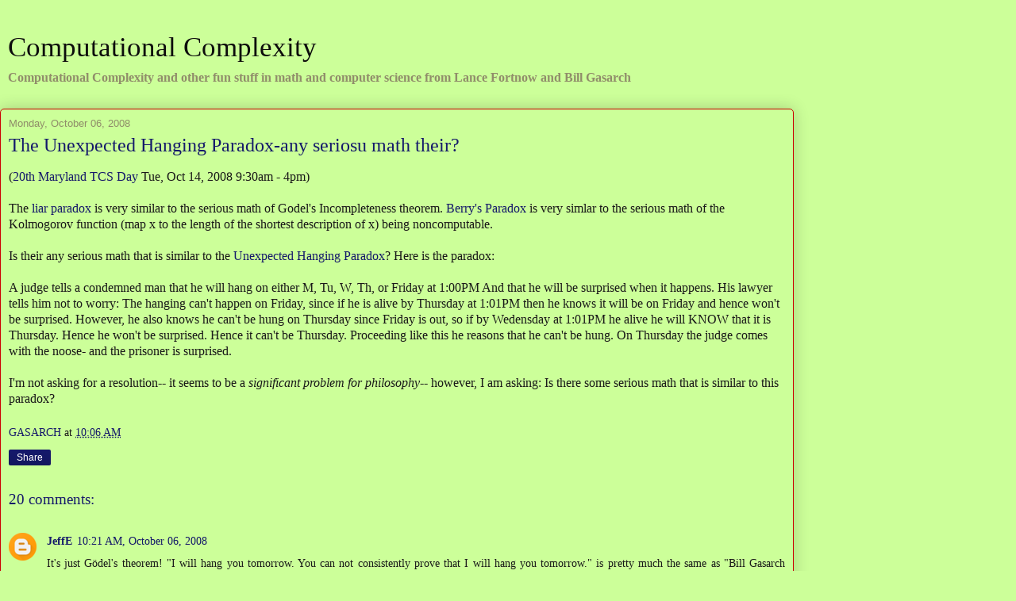

--- FILE ---
content_type: text/html; charset=UTF-8
request_url: https://blog.computationalcomplexity.org/2008/10/unexpected-hanging-paradox-any-seriosu.html?m=1
body_size: 19986
content:
<!DOCTYPE html>
<html class='v2' dir='ltr' lang='en' xmlns='http://www.w3.org/1999/xhtml' xmlns:b='http://www.google.com/2005/gml/b' xmlns:data='http://www.google.com/2005/gml/data' xmlns:expr='http://www.google.com/2005/gml/expr'>
<head>
<link href='https://www.blogger.com/static/v1/widgets/3772415480-widget_css_mobile_2_bundle.css' rel='stylesheet' type='text/css'/>
<meta content='width=device-width,initial-scale=1.0,minimum-scale=1.0,maximum-scale=1.0' name='viewport'/>
<meta content='text/html; charset=UTF-8' http-equiv='Content-Type'/>
<meta content='blogger' name='generator'/>
<link href='https://blog.computationalcomplexity.org/favicon.ico' rel='icon' type='image/x-icon'/>
<link href='https://blog.computationalcomplexity.org/2008/10/unexpected-hanging-paradox-any-seriosu.html' rel='canonical'/>
<link rel="alternate" type="application/atom+xml" title="Computational Complexity - Atom" href="https://blog.computationalcomplexity.org/feeds/posts/default" />
<link rel="alternate" type="application/rss+xml" title="Computational Complexity - RSS" href="https://blog.computationalcomplexity.org/feeds/posts/default?alt=rss" />
<link rel="service.post" type="application/atom+xml" title="Computational Complexity - Atom" href="https://www.blogger.com/feeds/3722233/posts/default" />

<link rel="alternate" type="application/atom+xml" title="Computational Complexity - Atom" href="https://blog.computationalcomplexity.org/feeds/46406362859076525/comments/default" />
<!--Can't find substitution for tag [blog.ieCssRetrofitLinks]-->
<meta content='https://blog.computationalcomplexity.org/2008/10/unexpected-hanging-paradox-any-seriosu.html' property='og:url'/>
<meta content='The Unexpected Hanging Paradox-any seriosu math their?' property='og:title'/>
<meta content='( 20th Maryland TCS Day  Tue, Oct 14, 2008 9:30am - 4pm)     The liar paradox  is very similar to the serious math of Godel&#39;s Incompleteness...' property='og:description'/>
<title>Computational Complexity: The Unexpected Hanging Paradox-any seriosu math their?</title>
<style id='page-skin-1' type='text/css'><!--
/*
-----------------------------------------------
Blogger Template Style
Name:     Awesome Inc.
Designer: Tina Chen
URL:      tinachen.org
----------------------------------------------- */
/* Variable definitions
====================
<Variable name="keycolor" description="Main Color" type="color" default="#ffffff"/>
<Group description="Page" selector="body">
<Variable name="body.font" description="Font" type="font"
default="normal normal 13px Arial, Tahoma, Helvetica, FreeSans, sans-serif"/>
<Variable name="body.background.color" description="Background Color" type="color" default="#000000"/>
<Variable name="body.text.color" description="Text Color" type="color" default="#ffffff"/>
</Group>
<Group description="Links" selector=".main-inner">
<Variable name="link.color" description="Link Color" type="color" default="#888888"/>
<Variable name="link.visited.color" description="Visited Color" type="color" default="#444444"/>
<Variable name="link.hover.color" description="Hover Color" type="color" default="#cccccc"/>
</Group>
<Group description="Blog Title" selector=".header h1">
<Variable name="header.font" description="Title Font" type="font"
default="normal bold 40px Arial, Tahoma, Helvetica, FreeSans, sans-serif"/>
<Variable name="header.text.color" description="Title Color" type="color" default="#191919" />
<Variable name="header.background.color" description="Header Background" type="color" default="transparent" />
</Group>
<Group description="Blog Description" selector=".header .description">
<Variable name="description.font" description="Font" type="font"
default="normal normal 14px Arial, Tahoma, Helvetica, FreeSans, sans-serif"/>
<Variable name="description.text.color" description="Text Color" type="color"
default="#191919" />
</Group>
<Group description="Tabs Text" selector=".tabs-inner .widget li a">
<Variable name="tabs.font" description="Font" type="font"
default="normal bold 14px Arial, Tahoma, Helvetica, FreeSans, sans-serif"/>
<Variable name="tabs.text.color" description="Text Color" type="color" default="#191919"/>
<Variable name="tabs.selected.text.color" description="Selected Color" type="color" default="#333333"/>
</Group>
<Group description="Tabs Background" selector=".tabs-outer .PageList">
<Variable name="tabs.background.color" description="Background Color" type="color" default="#141414"/>
<Variable name="tabs.selected.background.color" description="Selected Color" type="color" default="#444444"/>
<Variable name="tabs.border.color" description="Border Color" type="color" default="#ff0000"/>
</Group>
<Group description="Date Header" selector=".main-inner .widget h2.date-header, .main-inner .widget h2.date-header span">
<Variable name="date.font" description="Font" type="font"
default="normal normal 14px Arial, Tahoma, Helvetica, FreeSans, sans-serif"/>
<Variable name="date.text.color" description="Text Color" type="color" default="#666666"/>
<Variable name="date.border.color" description="Border Color" type="color" default="#ff0000"/>
</Group>
<Group description="Post Title" selector="h3.post-title, h4, h3.post-title a">
<Variable name="post.title.font" description="Font" type="font"
default="normal bold 22px Arial, Tahoma, Helvetica, FreeSans, sans-serif"/>
<Variable name="post.title.text.color" description="Text Color" type="color" default="#191919"/>
</Group>
<Group description="Post Background" selector=".post">
<Variable name="post.background.color" description="Background Color" type="color" default="#ccff99" />
<Variable name="post.border.color" description="Border Color" type="color" default="#ff0000" />
<Variable name="post.border.bevel.color" description="Bevel Color" type="color" default="#ff0000"/>
</Group>
<Group description="Gadget Title" selector="h2">
<Variable name="widget.title.font" description="Font" type="font"
default="normal bold 14px Arial, Tahoma, Helvetica, FreeSans, sans-serif"/>
<Variable name="widget.title.text.color" description="Text Color" type="color" default="#191919"/>
</Group>
<Group description="Gadget Text" selector=".sidebar .widget">
<Variable name="widget.font" description="Font" type="font"
default="normal normal 14px Arial, Tahoma, Helvetica, FreeSans, sans-serif"/>
<Variable name="widget.text.color" description="Text Color" type="color" default="#191919"/>
<Variable name="widget.alternate.text.color" description="Alternate Color" type="color" default="#666666"/>
</Group>
<Group description="Gadget Links" selector=".sidebar .widget">
<Variable name="widget.link.color" description="Link Color" type="color" default="#14196a"/>
<Variable name="widget.link.visited.color" description="Visited Color" type="color" default="#1d259f"/>
<Variable name="widget.link.hover.color" description="Hover Color" type="color" default="#9e88ca"/>
</Group>
<Group description="Gadget Background" selector=".sidebar .widget">
<Variable name="widget.background.color" description="Background Color" type="color" default="#141414"/>
<Variable name="widget.border.color" description="Border Color" type="color" default="#222222"/>
<Variable name="widget.border.bevel.color" description="Bevel Color" type="color" default="#000000"/>
</Group>
<Group description="Sidebar Background" selector=".column-left-inner .column-right-inner">
<Variable name="widget.outer.background.color" description="Background Color" type="color" default="transparent" />
</Group>
<Group description="Images" selector=".main-inner">
<Variable name="image.background.color" description="Background Color" type="color" default="transparent"/>
<Variable name="image.border.color" description="Border Color" type="color" default="transparent"/>
</Group>
<Group description="Feed" selector=".blog-feeds">
<Variable name="feed.text.color" description="Text Color" type="color" default="#191919"/>
</Group>
<Group description="Feed Links" selector=".blog-feeds">
<Variable name="feed.link.color" description="Link Color" type="color" default="#14196a"/>
<Variable name="feed.link.visited.color" description="Visited Color" type="color" default="#1d259f"/>
<Variable name="feed.link.hover.color" description="Hover Color" type="color" default="#9e88ca"/>
</Group>
<Group description="Pager" selector=".blog-pager">
<Variable name="pager.background.color" description="Background Color" type="color" default="#ccff99" />
</Group>
<Group description="Footer" selector=".footer-outer">
<Variable name="footer.background.color" description="Background Color" type="color" default="#ccff99" />
<Variable name="footer.text.color" description="Text Color" type="color" default="#191919" />
</Group>
<Variable name="title.shadow.spread" description="Title Shadow" type="length" default="-1px" min="-1px" max="100px"/>
<Variable name="body.background" description="Body Background" type="background"
color="#ccff99"
default="$(color) none repeat scroll top left"/>
<Variable name="body.background.gradient.cap" description="Body Gradient Cap" type="url"
default="none"/>
<Variable name="body.background.size" description="Body Background Size" type="string" default="auto"/>
<Variable name="tabs.background.gradient" description="Tabs Background Gradient" type="url"
default="none"/>
<Variable name="header.background.gradient" description="Header Background Gradient" type="url" default="none" />
<Variable name="header.padding.top" description="Header Top Padding" type="length" default="22px" min="0" max="100px"/>
<Variable name="header.margin.top" description="Header Top Margin" type="length" default="0" min="0" max="100px"/>
<Variable name="header.margin.bottom" description="Header Bottom Margin" type="length" default="0" min="0" max="100px"/>
<Variable name="widget.padding.top" description="Widget Padding Top" type="length" default="8px" min="0" max="20px"/>
<Variable name="widget.padding.side" description="Widget Padding Side" type="length" default="15px" min="0" max="100px"/>
<Variable name="widget.outer.margin.top" description="Widget Top Margin" type="length" default="0" min="0" max="100px"/>
<Variable name="widget.outer.background.gradient" description="Gradient" type="url" default="none" />
<Variable name="widget.border.radius" description="Gadget Border Radius" type="length" default="0" min="0" max="100px"/>
<Variable name="outer.shadow.spread" description="Outer Shadow Size" type="length" default="0" min="0" max="100px"/>
<Variable name="date.header.border.radius.top" description="Date Header Border Radius Top" type="length" default="0" min="0" max="100px"/>
<Variable name="date.header.position" description="Date Header Position" type="length" default="15px" min="0" max="100px"/>
<Variable name="date.space" description="Date Space" type="length" default="30px" min="0" max="100px"/>
<Variable name="date.position" description="Date Float" type="string" default="static" />
<Variable name="date.padding.bottom" description="Date Padding Bottom" type="length" default="0" min="0" max="100px"/>
<Variable name="date.border.size" description="Date Border Size" type="length" default="0" min="0" max="10px"/>
<Variable name="date.background" description="Date Background" type="background" color="transparent"
default="$(color) none no-repeat scroll top left" />
<Variable name="date.first.border.radius.top" description="Date First top radius" type="length" default="5px" min="0" max="100px"/>
<Variable name="date.last.space.bottom" description="Date Last Space Bottom" type="length"
default="20px" min="0" max="100px"/>
<Variable name="date.last.border.radius.bottom" description="Date Last bottom radius" type="length" default="5px" min="0" max="100px"/>
<Variable name="post.first.padding.top" description="First Post Padding Top" type="length" default="0" min="0" max="100px"/>
<Variable name="image.shadow.spread" description="Image Shadow Size" type="length" default="0" min="0" max="100px"/>
<Variable name="image.border.radius" description="Image Border Radius" type="length" default="0" min="0" max="100px"/>
<Variable name="separator.outdent" description="Separator Outdent" type="length" default="15px" min="0" max="100px"/>
<Variable name="title.separator.border.size" description="Widget Title Border Size" type="length" default="1px" min="0" max="10px"/>
<Variable name="list.separator.border.size" description="List Separator Border Size" type="length" default="1px" min="0" max="10px"/>
<Variable name="shadow.spread" description="Shadow Size" type="length" default="0" min="0" max="100px"/>
<Variable name="startSide" description="Side where text starts in blog language" type="automatic" default="left"/>
<Variable name="endSide" description="Side where text ends in blog language" type="automatic" default="right"/>
<Variable name="date.side" description="Side where date header is placed" type="string" default="right"/>
<Variable name="pager.border.radius.top" description="Pager Border Top Radius" type="length" default="5px" min="0" max="100px"/>
<Variable name="pager.space.top" description="Pager Top Space" type="length" default="1em" min="0" max="20em"/>
<Variable name="footer.background.gradient" description="Background Gradient" type="url" default="none" />
<Variable name="mobile.background.size" description="Mobile Background Size" type="string"
default="auto"/>
<Variable name="mobile.background.overlay" description="Mobile Background Overlay" type="string"
default="transparent none repeat scroll top left"/>
<Variable name="mobile.button.color" description="Mobile Button Color" type="color" default="#ffffff" />
*/
/* Content
----------------------------------------------- */
body {
font: normal normal 16px Georgia, Utopia, 'Palatino Linotype', Palatino, serif;
color: #191919;
background: #ccff99 none repeat scroll top left;
}
html body .content-outer {
min-width: 0;
max-width: 100%;
width: 100%;
}
a:link {
text-decoration: none;
color: #14196a;
}
a:visited {
text-decoration: none;
color: #1d259f;
}
a:hover {
text-decoration: underline;
color: #9e88ca;
}
.body-fauxcolumn-outer .cap-top {
position: absolute;
z-index: 1;
height: 276px;
width: 100%;
background: transparent none repeat-x scroll top left;
_background-image: none;
}
/* Columns
----------------------------------------------- */
.content-inner {
padding: 0;
}
.header-inner .section {
margin: 0 16px;
}
.tabs-inner .section {
margin: 0 16px;
}
.main-inner {
padding-top: 30px;
}
.main-inner .column-center-inner,
.main-inner .column-left-inner,
.main-inner .column-right-inner {
padding: 0 5px;
}
*+html body .main-inner .column-center-inner {
margin-top: -30px;
}
#layout .main-inner .column-center-inner {
margin-top: 0;
}
/* Header
----------------------------------------------- */
.header-outer {
margin: 0 0 0 0;
background: transparent none repeat scroll 0 0;
}
.Header h1 {
font: normal normal 48px Georgia, Utopia, 'Palatino Linotype', Palatino, serif;
color: #0c0c0c;
text-shadow: 0 0 -1px #000000;
}
.Header h1 a {
color: #0c0c0c;
}
.Header .description {
font: normal bold 20px Georgia, Utopia, 'Palatino Linotype', Palatino, serif;
color: #908d6a;
}
.header-inner .Header .titlewrapper,
.header-inner .Header .descriptionwrapper {
padding-left: 0;
padding-right: 0;
margin-bottom: 0;
}
.header-inner .Header .titlewrapper {
padding-top: 22px;
}
/* Tabs
----------------------------------------------- */
.tabs-outer {
overflow: hidden;
position: relative;
background: #ccff99 url(//www.blogblog.com/1kt/awesomeinc/tabs_gradient_light.png) repeat scroll 0 0;
}
#layout .tabs-outer {
overflow: visible;
}
.tabs-cap-top, .tabs-cap-bottom {
position: absolute;
width: 100%;
border-top: 1px solid #908d6a;
}
.tabs-cap-bottom {
bottom: 0;
}
.tabs-inner .widget li a {
display: inline-block;
margin: 0;
padding: .6em 1.5em;
font: normal normal 13px Arial, Tahoma, Helvetica, FreeSans, sans-serif;
color: #333333;
border-top: 1px solid #908d6a;
border-bottom: 1px solid #908d6a;
border-left: 1px solid #908d6a;
height: 16px;
line-height: 16px;
}
.tabs-inner .widget li:last-child a {
border-right: 1px solid #908d6a;
}
.tabs-inner .widget li.selected a, .tabs-inner .widget li a:hover {
background: #63704b url(//www.blogblog.com/1kt/awesomeinc/tabs_gradient_light.png) repeat-x scroll 0 -100px;
color: #ffffff;
}
/* Headings
----------------------------------------------- */
h2 {
font: normal bold 14px Georgia, Utopia, 'Palatino Linotype', Palatino, serif;
color: #191919;
}
/* Widgets
----------------------------------------------- */
.main-inner .section {
margin: 0 27px;
padding: 0;
}
.main-inner .column-left-outer,
.main-inner .column-right-outer {
margin-top: 0;
}
#layout .main-inner .column-left-outer,
#layout .main-inner .column-right-outer {
margin-top: 0;
}
.main-inner .column-left-inner,
.main-inner .column-right-inner {
background: transparent none repeat 0 0;
-moz-box-shadow: 0 0 0 rgba(0, 0, 0, .2);
-webkit-box-shadow: 0 0 0 rgba(0, 0, 0, .2);
-goog-ms-box-shadow: 0 0 0 rgba(0, 0, 0, .2);
box-shadow: 0 0 0 rgba(0, 0, 0, .2);
-moz-border-radius: 5px;
-webkit-border-radius: 5px;
-goog-ms-border-radius: 5px;
border-radius: 5px;
}
#layout .main-inner .column-left-inner,
#layout .main-inner .column-right-inner {
margin-top: 0;
}
.sidebar .widget {
font: normal normal 14px Georgia, Utopia, 'Palatino Linotype', Palatino, serif;
color: #191919;
}
.sidebar .widget a:link {
color: #14196a;
}
.sidebar .widget a:visited {
color: #1d259f;
}
.sidebar .widget a:hover {
color: #9e88ca;
}
.sidebar .widget h2 {
text-shadow: 0 0 -1px #000000;
}
.main-inner .widget {
background-color: #ccff99;
border: 1px solid #ff0000;
padding: 0 15px 15px;
margin: 20px -16px;
-moz-box-shadow: 0 0 20px rgba(0, 0, 0, .2);
-webkit-box-shadow: 0 0 20px rgba(0, 0, 0, .2);
-goog-ms-box-shadow: 0 0 20px rgba(0, 0, 0, .2);
box-shadow: 0 0 20px rgba(0, 0, 0, .2);
-moz-border-radius: 5px;
-webkit-border-radius: 5px;
-goog-ms-border-radius: 5px;
border-radius: 5px;
}
.main-inner .widget h2 {
margin: 0 -0;
padding: .6em 0 .5em;
border-bottom: 1px solid transparent;
}
.footer-inner .widget h2 {
padding: 0 0 .4em;
border-bottom: 1px solid transparent;
}
.main-inner .widget h2 + div, .footer-inner .widget h2 + div {
border-top: 1px solid #ff0000;
padding-top: 8px;
}
.main-inner .widget .widget-content {
margin: 0 -0;
padding: 7px 0 0;
}
.main-inner .widget ul, .main-inner .widget #ArchiveList ul.flat {
margin: -8px -15px 0;
padding: 0;
list-style: none;
}
.main-inner .widget #ArchiveList {
margin: -8px 0 0;
}
.main-inner .widget ul li, .main-inner .widget #ArchiveList ul.flat li {
padding: .5em 15px;
text-indent: 0;
color: #666666;
border-top: 0 solid #ff0000;
border-bottom: 1px solid transparent;
}
.main-inner .widget #ArchiveList ul li {
padding-top: .25em;
padding-bottom: .25em;
}
.main-inner .widget ul li:first-child, .main-inner .widget #ArchiveList ul.flat li:first-child {
border-top: none;
}
.main-inner .widget ul li:last-child, .main-inner .widget #ArchiveList ul.flat li:last-child {
border-bottom: none;
}
.post-body {
position: relative;
}
.main-inner .widget .post-body ul {
padding: 0 2.5em;
margin: .5em 0;
list-style: disc;
}
.main-inner .widget .post-body ul li {
padding: 0.25em 0;
margin-bottom: .25em;
color: #191919;
border: none;
}
.footer-inner .widget ul {
padding: 0;
list-style: none;
}
.widget .zippy {
color: #666666;
}
/* Posts
----------------------------------------------- */
body .main-inner .Blog {
padding: 0;
margin-bottom: 1em;
background-color: transparent;
border: none;
-moz-box-shadow: 0 0 0 rgba(0, 0, 0, 0);
-webkit-box-shadow: 0 0 0 rgba(0, 0, 0, 0);
-goog-ms-box-shadow: 0 0 0 rgba(0, 0, 0, 0);
box-shadow: 0 0 0 rgba(0, 0, 0, 0);
}
.main-inner .section:last-child .Blog:last-child {
padding: 0;
margin-bottom: 1em;
}
.main-inner .widget h2.date-header {
margin: 0 -15px 1px;
padding: 0 0 0 0;
font: normal normal 13px Arial, Tahoma, Helvetica, FreeSans, sans-serif;
color: #908d6a;
background: transparent none no-repeat scroll top left;
border-top: 0 solid #ff0000;
border-bottom: 1px solid transparent;
-moz-border-radius-topleft: 0;
-moz-border-radius-topright: 0;
-webkit-border-top-left-radius: 0;
-webkit-border-top-right-radius: 0;
border-top-left-radius: 0;
border-top-right-radius: 0;
position: static;
bottom: 100%;
right: 15px;
text-shadow: 0 0 -1px #000000;
}
.main-inner .widget h2.date-header span {
font: normal normal 13px Arial, Tahoma, Helvetica, FreeSans, sans-serif;
display: block;
padding: .5em 15px;
border-left: 0 solid #ff0000;
border-right: 0 solid #ff0000;
}
.date-outer {
position: relative;
margin: 30px 0 20px;
padding: 0 15px;
background-color: #ccff99;
border: 1px solid #cc0000;
-moz-box-shadow: 0 0 20px rgba(0, 0, 0, .2);
-webkit-box-shadow: 0 0 20px rgba(0, 0, 0, .2);
-goog-ms-box-shadow: 0 0 20px rgba(0, 0, 0, .2);
box-shadow: 0 0 20px rgba(0, 0, 0, .2);
-moz-border-radius: 5px;
-webkit-border-radius: 5px;
-goog-ms-border-radius: 5px;
border-radius: 5px;
}
.date-outer:first-child {
margin-top: 0;
}
.date-outer:last-child {
margin-bottom: 20px;
-moz-border-radius-bottomleft: 5px;
-moz-border-radius-bottomright: 5px;
-webkit-border-bottom-left-radius: 5px;
-webkit-border-bottom-right-radius: 5px;
-goog-ms-border-bottom-left-radius: 5px;
-goog-ms-border-bottom-right-radius: 5px;
border-bottom-left-radius: 5px;
border-bottom-right-radius: 5px;
}
.date-posts {
margin: 0 -0;
padding: 0 0;
clear: both;
}
.post-outer, .inline-ad {
border-top: 1px solid #ff0000;
margin: 0 -0;
padding: 15px 0;
}
.post-outer {
padding-bottom: 10px;
}
.post-outer:first-child {
padding-top: 0;
border-top: none;
}
.post-outer:last-child, .inline-ad:last-child {
border-bottom: none;
}
.post-body {
position: relative;
}
.post-body img {
padding: 8px;
background: #ffffff;
border: 1px solid #cccccc;
-moz-box-shadow: 0 0 20px rgba(0, 0, 0, .2);
-webkit-box-shadow: 0 0 20px rgba(0, 0, 0, .2);
box-shadow: 0 0 20px rgba(0, 0, 0, .2);
-moz-border-radius: 5px;
-webkit-border-radius: 5px;
border-radius: 5px;
}
h3.post-title, h4 {
font: normal normal 22px Georgia, Utopia, 'Palatino Linotype', Palatino, serif;
color: #14196a;
}
h3.post-title a {
font: normal normal 22px Georgia, Utopia, 'Palatino Linotype', Palatino, serif;
color: #14196a;
}
h3.post-title a:hover {
color: #9e88ca;
text-decoration: underline;
}
.post-header {
margin: 0 0 1em;
}
.post-body {
line-height: 1.4;
}
.post-outer h2 {
color: #191919;
}
.post-footer {
margin: 1.5em 0 0;
}
#blog-pager {
padding: 15px;
font-size: 120%;
background-color: #ccff99;
border: 1px solid #ff0000;
-moz-box-shadow: 0 0 20px rgba(0, 0, 0, .2);
-webkit-box-shadow: 0 0 20px rgba(0, 0, 0, .2);
-goog-ms-box-shadow: 0 0 20px rgba(0, 0, 0, .2);
box-shadow: 0 0 20px rgba(0, 0, 0, .2);
-moz-border-radius: 5px;
-webkit-border-radius: 5px;
-goog-ms-border-radius: 5px;
border-radius: 5px;
-moz-border-radius-topleft: 5px;
-moz-border-radius-topright: 5px;
-webkit-border-top-left-radius: 5px;
-webkit-border-top-right-radius: 5px;
-goog-ms-border-top-left-radius: 5px;
-goog-ms-border-top-right-radius: 5px;
border-top-left-radius: 5px;
border-top-right-radius-topright: 5px;
margin-top: 1em;
}
.blog-feeds, .post-feeds {
margin: 1em 0;
text-align: center;
color: #191919;
}
.blog-feeds a, .post-feeds a {
color: #14196a;
}
.blog-feeds a:visited, .post-feeds a:visited {
color: #1d259f;
}
.blog-feeds a:hover, .post-feeds a:hover {
color: #9e88ca;
}
.post-outer .comments {
margin-top: 2em;
}
/* Comments
----------------------------------------------- */
.comments .comments-content .icon.blog-author {
background-repeat: no-repeat;
background-image: url([data-uri]);
}
.comments .comments-content .loadmore a {
border-top: 1px solid #908d6a;
border-bottom: 1px solid #908d6a;
}
.comments .continue {
border-top: 2px solid #908d6a;
}
/* Footer
----------------------------------------------- */
.footer-outer {
margin: -20px 0 -1px;
padding: 20px 0 0;
color: #191919;
overflow: hidden;
}
.footer-fauxborder-left {
border-top: 1px solid #ff0000;
background: #ccff99 none repeat scroll 0 0;
-moz-box-shadow: 0 0 20px rgba(0, 0, 0, .2);
-webkit-box-shadow: 0 0 20px rgba(0, 0, 0, .2);
-goog-ms-box-shadow: 0 0 20px rgba(0, 0, 0, .2);
box-shadow: 0 0 20px rgba(0, 0, 0, .2);
margin: 0 -20px;
}
/* Mobile
----------------------------------------------- */
body.mobile {
background-size: auto;
}
.mobile .body-fauxcolumn-outer {
background: transparent none repeat scroll top left;
}
*+html body.mobile .main-inner .column-center-inner {
margin-top: 0;
}
.mobile .main-inner .widget {
padding: 0 0 15px;
}
.mobile .main-inner .widget h2 + div,
.mobile .footer-inner .widget h2 + div {
border-top: none;
padding-top: 0;
}
.mobile .footer-inner .widget h2 {
padding: 0.5em 0;
border-bottom: none;
}
.mobile .main-inner .widget .widget-content {
margin: 0;
padding: 7px 0 0;
}
.mobile .main-inner .widget ul,
.mobile .main-inner .widget #ArchiveList ul.flat {
margin: 0 -15px 0;
}
.mobile .main-inner .widget h2.date-header {
right: 0;
}
.mobile .date-header span {
padding: 0.4em 0;
}
.mobile .date-outer:first-child {
margin-bottom: 0;
border: 1px solid #cc0000;
-moz-border-radius-topleft: 5px;
-moz-border-radius-topright: 5px;
-webkit-border-top-left-radius: 5px;
-webkit-border-top-right-radius: 5px;
-goog-ms-border-top-left-radius: 5px;
-goog-ms-border-top-right-radius: 5px;
border-top-left-radius: 5px;
border-top-right-radius: 5px;
}
.mobile .date-outer {
border-color: #cc0000;
border-width: 0 1px 1px;
}
.mobile .date-outer:last-child {
margin-bottom: 0;
}
.mobile .main-inner {
padding: 0;
}
.mobile .header-inner .section {
margin: 0;
}
.mobile .post-outer, .mobile .inline-ad {
padding: 5px 0;
}
.mobile .tabs-inner .section {
margin: 0 10px;
}
.mobile .main-inner .widget h2 {
margin: 0;
padding: 0;
}
.mobile .main-inner .widget h2.date-header span {
padding: 0;
}
.mobile .main-inner .widget .widget-content {
margin: 0;
padding: 7px 0 0;
}
.mobile #blog-pager {
border: 1px solid transparent;
background: #ccff99 none repeat scroll 0 0;
}
.mobile .main-inner .column-left-inner,
.mobile .main-inner .column-right-inner {
background: transparent none repeat 0 0;
-moz-box-shadow: none;
-webkit-box-shadow: none;
-goog-ms-box-shadow: none;
box-shadow: none;
}
.mobile .date-posts {
margin: 0;
padding: 0;
}
.mobile .footer-fauxborder-left {
margin: 0;
border-top: inherit;
}
.mobile .main-inner .section:last-child .Blog:last-child {
margin-bottom: 0;
}
.mobile-index-contents {
color: #191919;
}
.mobile .mobile-link-button {
background: #14196a url(//www.blogblog.com/1kt/awesomeinc/tabs_gradient_light.png) repeat scroll 0 0;
}
.mobile-link-button a:link, .mobile-link-button a:visited {
color: #ffffff;
}
.mobile .tabs-inner .PageList .widget-content {
background: transparent;
border-top: 1px solid;
border-color: #908d6a;
color: #333333;
}
.mobile .tabs-inner .PageList .widget-content .pagelist-arrow {
border-left: 1px solid #908d6a;
}

--></style>
<style id='template-skin-1' type='text/css'><!--
body {
min-width: 1000px;
}
.content-outer, .content-fauxcolumn-outer, .region-inner {
min-width: 1000px;
max-width: 1000px;
_width: 1000px;
}
.main-inner .columns {
padding-left: 0;
padding-right: 0;
}
.main-inner .fauxcolumn-center-outer {
left: 0;
right: 0;
/* IE6 does not respect left and right together */
_width: expression(this.parentNode.offsetWidth -
parseInt("0") -
parseInt("0") + 'px');
}
.main-inner .fauxcolumn-left-outer {
width: 0;
}
.main-inner .fauxcolumn-right-outer {
width: 0;
}
.main-inner .column-left-outer {
width: 0;
right: 100%;
margin-left: -0;
}
.main-inner .column-right-outer {
width: 0;
margin-right: -0;
}
#layout {
min-width: 0;
}
#layout .content-outer {
min-width: 0;
width: 800px;
}
#layout .region-inner {
min-width: 0;
width: auto;
}
body#layout div.add_widget {
padding: 8px;
}
body#layout div.add_widget a {
margin-left: 32px;
}
--></style>
<!-- Google tag (gtag.js) -->
<script async='async' src='https://www.googletagmanager.com/gtag/js?id=G-Q0NN7YQPBY'></script>
<script>
  window.dataLayer = window.dataLayer || [];
  function gtag(){dataLayer.push(arguments);}
  gtag('js', new Date());

  gtag('config', 'G-Q0NN7YQPBY');
</script>
<script>
MathJax = {
    tex: {
      inlineMath: ['\\(', '\\)']],
      displayMath: [['$$', '$$'], ['\\[', '\\]']],
      processEscapes: true,
      processEnvironments: true
    },
    options: {
      ignoreHtmlClass: 'tex2jax_ignore',
      processHtmlClass: 'tex2jax_process'
    },
    startup: {
      pageReady: () => {
        return MathJax.startup.defaultPageReady().then(() => {
          const {document} = MathJax.startup;
          document.querySelectorAll('noscript').forEach((node) => {
            node.outerHTML = node.innerHTML;
          });
        });
      }
    }
  };
</script>
<script async='async' id='MathJax-script' src='https://cdn.jsdelivr.net/npm/mathjax@3/es5/tex-mml-chtml.js'></script>
<link href='https://www.blogger.com/dyn-css/authorization.css?targetBlogID=3722233&amp;zx=7835ebfe-5918-4a0b-a667-15cedaf97e26' media='none' onload='if(media!=&#39;all&#39;)media=&#39;all&#39;' rel='stylesheet'/><noscript><link href='https://www.blogger.com/dyn-css/authorization.css?targetBlogID=3722233&amp;zx=7835ebfe-5918-4a0b-a667-15cedaf97e26' rel='stylesheet'/></noscript>
<meta name='google-adsense-platform-account' content='ca-host-pub-1556223355139109'/>
<meta name='google-adsense-platform-domain' content='blogspot.com'/>

<link rel="stylesheet" href="https://fonts.googleapis.com/css2?display=swap&family=Cedarville+Cursive"></head>
<body class='loading mobile'>
<div class='navbar section' id='navbar' name='Navbar'><div class='widget Navbar' data-version='1' id='Navbar1'><script type="text/javascript">
    function setAttributeOnload(object, attribute, val) {
      if(window.addEventListener) {
        window.addEventListener('load',
          function(){ object[attribute] = val; }, false);
      } else {
        window.attachEvent('onload', function(){ object[attribute] = val; });
      }
    }
  </script>
<script type="text/javascript">
(function() {
var script = document.createElement('script');
script.type = 'text/javascript';
script.src = '//pagead2.googlesyndication.com/pagead/js/google_top_exp.js';
var head = document.getElementsByTagName('head')[0];
if (head) {
head.appendChild(script);
}})();
</script>
</div></div>
<div class='body-fauxcolumns'>
<div class='fauxcolumn-outer body-fauxcolumn-outer'>
<div class='cap-top'>
<div class='cap-left'></div>
<div class='cap-right'></div>
</div>
<div class='fauxborder-left'>
<div class='fauxborder-right'></div>
<div class='fauxcolumn-inner'>
</div>
</div>
<div class='cap-bottom'>
<div class='cap-left'></div>
<div class='cap-right'></div>
</div>
</div>
</div>
<div class='content'>
<div class='content-fauxcolumns'>
<div class='fauxcolumn-outer content-fauxcolumn-outer'>
<div class='cap-top'>
<div class='cap-left'></div>
<div class='cap-right'></div>
</div>
<div class='fauxborder-left'>
<div class='fauxborder-right'></div>
<div class='fauxcolumn-inner'>
</div>
</div>
<div class='cap-bottom'>
<div class='cap-left'></div>
<div class='cap-right'></div>
</div>
</div>
</div>
<div class='content-outer'>
<div class='content-cap-top cap-top'>
<div class='cap-left'></div>
<div class='cap-right'></div>
</div>
<div class='fauxborder-left content-fauxborder-left'>
<div class='fauxborder-right content-fauxborder-right'></div>
<div class='content-inner'>
<header>
<div class='header-outer'>
<div class='header-cap-top cap-top'>
<div class='cap-left'></div>
<div class='cap-right'></div>
</div>
<div class='fauxborder-left header-fauxborder-left'>
<div class='fauxborder-right header-fauxborder-right'></div>
<div class='region-inner header-inner'>
<div class='header section' id='header' name='Header'><div class='widget Header' data-version='1' id='Header1'>
<div id='header-inner'>
<div class='titlewrapper'>
<h1 class='title'>
<a href='https://blog.computationalcomplexity.org/?m=1'>
Computational Complexity
</a>
</h1>
</div>
<div class='descriptionwrapper'>
<p class='description'><span>Computational Complexity and other fun stuff in math and computer science from Lance Fortnow and Bill Gasarch</span></p>
</div>
</div>
</div></div>
</div>
</div>
<div class='header-cap-bottom cap-bottom'>
<div class='cap-left'></div>
<div class='cap-right'></div>
</div>
</div>
</header>
<div class='tabs-outer'>
<div class='tabs-cap-top cap-top'>
<div class='cap-left'></div>
<div class='cap-right'></div>
</div>
<div class='fauxborder-left tabs-fauxborder-left'>
<div class='fauxborder-right tabs-fauxborder-right'></div>
<div class='region-inner tabs-inner'>
<div class='tabs no-items section' id='crosscol' name='Cross-Column'></div>
<div class='tabs no-items section' id='crosscol-overflow' name='Cross-Column 2'></div>
</div>
</div>
<div class='tabs-cap-bottom cap-bottom'>
<div class='cap-left'></div>
<div class='cap-right'></div>
</div>
</div>
<div class='main-outer'>
<div class='main-cap-top cap-top'>
<div class='cap-left'></div>
<div class='cap-right'></div>
</div>
<div class='fauxborder-left main-fauxborder-left'>
<div class='fauxborder-right main-fauxborder-right'></div>
<div class='region-inner main-inner'>
<div class='columns fauxcolumns'>
<div class='fauxcolumn-outer fauxcolumn-center-outer'>
<div class='cap-top'>
<div class='cap-left'></div>
<div class='cap-right'></div>
</div>
<div class='fauxborder-left'>
<div class='fauxborder-right'></div>
<div class='fauxcolumn-inner'>
</div>
</div>
<div class='cap-bottom'>
<div class='cap-left'></div>
<div class='cap-right'></div>
</div>
</div>
<div class='fauxcolumn-outer fauxcolumn-left-outer'>
<div class='cap-top'>
<div class='cap-left'></div>
<div class='cap-right'></div>
</div>
<div class='fauxborder-left'>
<div class='fauxborder-right'></div>
<div class='fauxcolumn-inner'>
</div>
</div>
<div class='cap-bottom'>
<div class='cap-left'></div>
<div class='cap-right'></div>
</div>
</div>
<div class='fauxcolumn-outer fauxcolumn-right-outer'>
<div class='cap-top'>
<div class='cap-left'></div>
<div class='cap-right'></div>
</div>
<div class='fauxborder-left'>
<div class='fauxborder-right'></div>
<div class='fauxcolumn-inner'>
</div>
</div>
<div class='cap-bottom'>
<div class='cap-left'></div>
<div class='cap-right'></div>
</div>
</div>
<!-- corrects IE6 width calculation -->
<div class='columns-inner'>
<div class='column-center-outer'>
<div class='column-center-inner'>
<div class='main section' id='main' name='Main'><div class='widget Blog' data-version='1' id='Blog1'>
<div class='blog-posts hfeed'>
<div class='date-outer'>
<h2 class='date-header'><span>Monday, October 06, 2008</span></h2>
<div class='date-posts'>
<div class='post-outer'>
<div class='post hentry uncustomized-post-template' itemscope='itemscope' itemtype='http://schema.org/BlogPosting'>
<meta content='3722233' itemprop='blogId'/>
<meta content='46406362859076525' itemprop='postId'/>
<a name='46406362859076525'></a>
<h3 class='post-title entry-title' itemprop='name'>
The Unexpected Hanging Paradox-any seriosu math their?
</h3>
<div class='post-header'>
<div class='post-header-line-1'></div>
</div>
<div class='post-body entry-content' id='post-body-46406362859076525' itemprop='articleBody'>
(<a href="http://www.cs.umd.edu/~samir/thday08.html">20th Maryland TCS Day</a>
Tue, Oct 14, 2008 9:30am - 4pm)

<br>
<br>

The
<a href="http://en.wikipedia.org/wiki/Liar_paradox">liar paradox</a>
is very
similar to the serious math of Godel's Incompleteness theorem.
<a href="http://en.wikipedia.org/wiki/Berry%27s_paradox">Berry's Paradox</a>
is very simlar to the serious math of the Kolmogorov function
(map x to the length of the shortest description of x)
being noncomputable.

<br>
<br>

Is their any serious math that is similar to the
<a href="http://en.wikipedia.org/wiki/Unexpected_hanging_paradox">
Unexpected Hanging Paradox</a>?
Here is the paradox:

<br>
<br>

<blockquotes>
A judge tells a condemned man that he will hang on
either M, Tu, W, Th, or Friday at 1:00PM
And that he will be surprised when it happens.
His lawyer tells him not to worry: The hanging can't happen
on Friday, since if he is alive by Thursday at 1:01PM
then he knows it will be on Friday and hence won't be surprised.
However, he also knows he can't be hung on Thursday since
Friday is out, so if by Wedensday at 1:01PM he alive he will KNOW that
it is Thursday. Hence he won't be surprised. Hence it can't be Thursday.
Proceeding like this he reasons that he can't be hung.
On Thursday the judge comes with the noose- and the prisoner is
surprised.
</blockquotes>

<br>
<br>

I'm not asking for a resolution-- it seems to be a
<i>significant problem for philosophy</i>--
however, I am asking: Is there some serious math that is similar
to this paradox?
<div style='clear: both;'></div>
</div>
<div class='post-footer'>
<div class='post-footer-line post-footer-line-1'>
<span class='post-author vcard'>
<span class='fn' itemprop='author' itemscope='itemscope' itemtype='http://schema.org/Person'>
<meta content='https://www.blogger.com/profile/06134382469361359081' itemprop='url'/>
<a href='https://www.blogger.com/profile/06134382469361359081' rel='author' title='author profile'>
<span itemprop='name'>GASARCH</span>
</a>
</span>
</span>
<span class='post-timestamp'>
at
<meta content='https://blog.computationalcomplexity.org/2008/10/unexpected-hanging-paradox-any-seriosu.html' itemprop='url'/>
<a class='timestamp-link' href='https://blog.computationalcomplexity.org/2008/10/unexpected-hanging-paradox-any-seriosu.html?m=1' rel='bookmark' title='permanent link'><abbr class='published' itemprop='datePublished' title='2008-10-06T10:06:00-05:00'>10:06 AM</abbr></a>
</span>
<span class='post-comment-link'>
</span>
</div>
<div class='post-footer-line post-footer-line-2'>
<div class='mobile-link-button goog-inline-block' id='mobile-share-button'>
<a href='javascript:void(0);'>Share</a>
</div>
</div>
</div>
</div>
<div class='comments' id='comments'>
<a name='comments'></a>
<h4>20 comments:</h4>
<div class='comments-content'>
<script async='async' src='' type='text/javascript'></script>
<script type='text/javascript'>
    (function() {
      var items = null;
      var msgs = null;
      var config = {};

// <![CDATA[
      var cursor = null;
      if (items && items.length > 0) {
        cursor = parseInt(items[items.length - 1].timestamp) + 1;
      }

      var bodyFromEntry = function(entry) {
        var text = (entry &&
                    ((entry.content && entry.content.$t) ||
                     (entry.summary && entry.summary.$t))) ||
            '';
        if (entry && entry.gd$extendedProperty) {
          for (var k in entry.gd$extendedProperty) {
            if (entry.gd$extendedProperty[k].name == 'blogger.contentRemoved') {
              return '<span class="deleted-comment">' + text + '</span>';
            }
          }
        }
        return text;
      }

      var parse = function(data) {
        cursor = null;
        var comments = [];
        if (data && data.feed && data.feed.entry) {
          for (var i = 0, entry; entry = data.feed.entry[i]; i++) {
            var comment = {};
            // comment ID, parsed out of the original id format
            var id = /blog-(\d+).post-(\d+)/.exec(entry.id.$t);
            comment.id = id ? id[2] : null;
            comment.body = bodyFromEntry(entry);
            comment.timestamp = Date.parse(entry.published.$t) + '';
            if (entry.author && entry.author.constructor === Array) {
              var auth = entry.author[0];
              if (auth) {
                comment.author = {
                  name: (auth.name ? auth.name.$t : undefined),
                  profileUrl: (auth.uri ? auth.uri.$t : undefined),
                  avatarUrl: (auth.gd$image ? auth.gd$image.src : undefined)
                };
              }
            }
            if (entry.link) {
              if (entry.link[2]) {
                comment.link = comment.permalink = entry.link[2].href;
              }
              if (entry.link[3]) {
                var pid = /.*comments\/default\/(\d+)\?.*/.exec(entry.link[3].href);
                if (pid && pid[1]) {
                  comment.parentId = pid[1];
                }
              }
            }
            comment.deleteclass = 'item-control blog-admin';
            if (entry.gd$extendedProperty) {
              for (var k in entry.gd$extendedProperty) {
                if (entry.gd$extendedProperty[k].name == 'blogger.itemClass') {
                  comment.deleteclass += ' ' + entry.gd$extendedProperty[k].value;
                } else if (entry.gd$extendedProperty[k].name == 'blogger.displayTime') {
                  comment.displayTime = entry.gd$extendedProperty[k].value;
                }
              }
            }
            comments.push(comment);
          }
        }
        return comments;
      };

      var paginator = function(callback) {
        if (hasMore()) {
          var url = config.feed + '?alt=json&v=2&orderby=published&reverse=false&max-results=50';
          if (cursor) {
            url += '&published-min=' + new Date(cursor).toISOString();
          }
          window.bloggercomments = function(data) {
            var parsed = parse(data);
            cursor = parsed.length < 50 ? null
                : parseInt(parsed[parsed.length - 1].timestamp) + 1
            callback(parsed);
            window.bloggercomments = null;
          }
          url += '&callback=bloggercomments';
          var script = document.createElement('script');
          script.type = 'text/javascript';
          script.src = url;
          document.getElementsByTagName('head')[0].appendChild(script);
        }
      };
      var hasMore = function() {
        return !!cursor;
      };
      var getMeta = function(key, comment) {
        if ('iswriter' == key) {
          var matches = !!comment.author
              && comment.author.name == config.authorName
              && comment.author.profileUrl == config.authorUrl;
          return matches ? 'true' : '';
        } else if ('deletelink' == key) {
          return config.baseUri + '/comment/delete/'
               + config.blogId + '/' + comment.id;
        } else if ('deleteclass' == key) {
          return comment.deleteclass;
        }
        return '';
      };

      var replybox = null;
      var replyUrlParts = null;
      var replyParent = undefined;

      var onReply = function(commentId, domId) {
        if (replybox == null) {
          // lazily cache replybox, and adjust to suit this style:
          replybox = document.getElementById('comment-editor');
          if (replybox != null) {
            replybox.height = '250px';
            replybox.style.display = 'block';
            replyUrlParts = replybox.src.split('#');
          }
        }
        if (replybox && (commentId !== replyParent)) {
          replybox.src = '';
          document.getElementById(domId).insertBefore(replybox, null);
          replybox.src = replyUrlParts[0]
              + (commentId ? '&parentID=' + commentId : '')
              + '#' + replyUrlParts[1];
          replyParent = commentId;
        }
      };

      var hash = (window.location.hash || '#').substring(1);
      var startThread, targetComment;
      if (/^comment-form_/.test(hash)) {
        startThread = hash.substring('comment-form_'.length);
      } else if (/^c[0-9]+$/.test(hash)) {
        targetComment = hash.substring(1);
      }

      // Configure commenting API:
      var configJso = {
        'maxDepth': config.maxThreadDepth
      };
      var provider = {
        'id': config.postId,
        'data': items,
        'loadNext': paginator,
        'hasMore': hasMore,
        'getMeta': getMeta,
        'onReply': onReply,
        'rendered': true,
        'initComment': targetComment,
        'initReplyThread': startThread,
        'config': configJso,
        'messages': msgs
      };

      var render = function() {
        if (window.goog && window.goog.comments) {
          var holder = document.getElementById('comment-holder');
          window.goog.comments.render(holder, provider);
        }
      };

      // render now, or queue to render when library loads:
      if (window.goog && window.goog.comments) {
        render();
      } else {
        window.goog = window.goog || {};
        window.goog.comments = window.goog.comments || {};
        window.goog.comments.loadQueue = window.goog.comments.loadQueue || [];
        window.goog.comments.loadQueue.push(render);
      }
    })();
// ]]>
  </script>
<div id='comment-holder'>
<div class="comment-thread toplevel-thread"><ol id="top-ra"><li class="comment" id="c5741200679863903379"><div class="avatar-image-container"><img src="//www.blogger.com/img/blogger_logo_round_35.png" alt=""/></div><div class="comment-block"><div class="comment-header"><cite class="user"><a href="https://www.blogger.com/profile/17633745186684887140" rel="nofollow">JeffE</a></cite><span class="icon user "></span><span class="datetime secondary-text"><a rel="nofollow" href="https://blog.computationalcomplexity.org/2008/10/unexpected-hanging-paradox-any-seriosu.html?showComment=1223306460000&amp;m=1#c5741200679863903379">10:21 AM, October 06, 2008</a></span></div><p class="comment-content">It's just Gödel's theorem!  "I will hang you tomorrow.  You can not consistently prove that I will hang you tomorrow." is pretty much the same as "Bill Gasarch cannot prove that this sentence is true." or "This sentence has no proof in ZFC."</p><span class="comment-actions secondary-text"><a class="comment-reply" target="_self" data-comment-id="5741200679863903379">Reply</a><span class="item-control blog-admin blog-admin pid-1467882534"><a target="_self" href="https://www.blogger.com/comment/delete/3722233/5741200679863903379">Delete</a></span></span></div><div class="comment-replies"><div id="c5741200679863903379-rt" class="comment-thread inline-thread hidden"><span class="thread-toggle thread-expanded"><span class="thread-arrow"></span><span class="thread-count"><a target="_self">Replies</a></span></span><ol id="c5741200679863903379-ra" class="thread-chrome thread-expanded"><div></div><div id="c5741200679863903379-continue" class="continue"><a class="comment-reply" target="_self" data-comment-id="5741200679863903379">Reply</a></div></ol></div></div><div class="comment-replybox-single" id="c5741200679863903379-ce"></div></li><li class="comment" id="c4367184784411612809"><div class="avatar-image-container"><img src="//resources.blogblog.com/img/blank.gif" alt=""/></div><div class="comment-block"><div class="comment-header"><cite class="user">Anonymous</cite><span class="icon user "></span><span class="datetime secondary-text"><a rel="nofollow" href="https://blog.computationalcomplexity.org/2008/10/unexpected-hanging-paradox-any-seriosu.html?showComment=1223308140000&amp;m=1#c4367184784411612809">10:49 AM, October 06, 2008</a></span></div><p class="comment-content">The unexpected hanging paradox wikipedia page links to <a href="http://en.wikipedia.org/wiki/Centipede_game" rel="nofollow">Centipede game</a>, which does seem to qualify as serious math. A's optimal strategy can't pass in the last round, so B's optimal strategy can't pass in the 2nd-to-last round, and so on.</p><span class="comment-actions secondary-text"><a class="comment-reply" target="_self" data-comment-id="4367184784411612809">Reply</a><span class="item-control blog-admin blog-admin pid-1170839417"><a target="_self" href="https://www.blogger.com/comment/delete/3722233/4367184784411612809">Delete</a></span></span></div><div class="comment-replies"><div id="c4367184784411612809-rt" class="comment-thread inline-thread hidden"><span class="thread-toggle thread-expanded"><span class="thread-arrow"></span><span class="thread-count"><a target="_self">Replies</a></span></span><ol id="c4367184784411612809-ra" class="thread-chrome thread-expanded"><div></div><div id="c4367184784411612809-continue" class="continue"><a class="comment-reply" target="_self" data-comment-id="4367184784411612809">Reply</a></div></ol></div></div><div class="comment-replybox-single" id="c4367184784411612809-ce"></div></li><li class="comment" id="c5915161468807949841"><div class="avatar-image-container"><img src="//resources.blogblog.com/img/blank.gif" alt=""/></div><div class="comment-block"><div class="comment-header"><cite class="user">Anonymous</cite><span class="icon user "></span><span class="datetime secondary-text"><a rel="nofollow" href="https://blog.computationalcomplexity.org/2008/10/unexpected-hanging-paradox-any-seriosu.html?showComment=1223314140000&amp;m=1#c5915161468807949841">12:29 PM, October 06, 2008</a></span></div><p class="comment-content">I'd be curious to hear people's resolution of the paradox.<br><br>For me, I think it boils down to the fact that "surprise" is ill-defined, and any attempts to formally define it either make the initial statement obviously false or obviously true.</p><span class="comment-actions secondary-text"><a class="comment-reply" target="_self" data-comment-id="5915161468807949841">Reply</a><span class="item-control blog-admin blog-admin pid-1170839417"><a target="_self" href="https://www.blogger.com/comment/delete/3722233/5915161468807949841">Delete</a></span></span></div><div class="comment-replies"><div id="c5915161468807949841-rt" class="comment-thread inline-thread hidden"><span class="thread-toggle thread-expanded"><span class="thread-arrow"></span><span class="thread-count"><a target="_self">Replies</a></span></span><ol id="c5915161468807949841-ra" class="thread-chrome thread-expanded"><div></div><div id="c5915161468807949841-continue" class="continue"><a class="comment-reply" target="_self" data-comment-id="5915161468807949841">Reply</a></div></ol></div></div><div class="comment-replybox-single" id="c5915161468807949841-ce"></div></li><li class="comment" id="c2026507728116515297"><div class="avatar-image-container"><img src="//blogger.googleusercontent.com/img/b/R29vZ2xl/AVvXsEiEIuN6pp7ij_aly2XVp0FwB-irxDABh-YvSc4uGlxjm69XeJ55Lr8kmZupW9dMhBKjBNUdBlUD2n7m4vejV9mwUIR3JTyECgvY0TZsw5AVXEFIZ0TKr5nOU8IS1DClmC0/s45-c/fortnow.jpg" alt=""/></div><div class="comment-block"><div class="comment-header"><cite class="user"><a href="https://www.blogger.com/profile/06752030912874378610" rel="nofollow">Lance Fortnow</a></cite><span class="icon user "></span><span class="datetime secondary-text"><a rel="nofollow" href="https://blog.computationalcomplexity.org/2008/10/unexpected-hanging-paradox-any-seriosu.html?showComment=1223323440000&amp;m=1#c2026507728116515297">3:04 PM, October 06, 2008</a></span></div><p class="comment-content">My take: You have to take into account the possibility that the judge lies and the prisoner is not hung. In fact this is the conclusion of the lawyer.<br><br>Now the lawyer's logic can't be applied since not being hung on Friday simply means the judge lied. And everything the judge said was true: The prisoner was hung and surprised when it happened.</p><span class="comment-actions secondary-text"><a class="comment-reply" target="_self" data-comment-id="2026507728116515297">Reply</a><span class="item-control blog-admin blog-admin pid-689463259"><a target="_self" href="https://www.blogger.com/comment/delete/3722233/2026507728116515297">Delete</a></span></span></div><div class="comment-replies"><div id="c2026507728116515297-rt" class="comment-thread inline-thread hidden"><span class="thread-toggle thread-expanded"><span class="thread-arrow"></span><span class="thread-count"><a target="_self">Replies</a></span></span><ol id="c2026507728116515297-ra" class="thread-chrome thread-expanded"><div></div><div id="c2026507728116515297-continue" class="continue"><a class="comment-reply" target="_self" data-comment-id="2026507728116515297">Reply</a></div></ol></div></div><div class="comment-replybox-single" id="c2026507728116515297-ce"></div></li><li class="comment" id="c3593697255331473860"><div class="avatar-image-container"><img src="//resources.blogblog.com/img/blank.gif" alt=""/></div><div class="comment-block"><div class="comment-header"><cite class="user">Anonymous</cite><span class="icon user "></span><span class="datetime secondary-text"><a rel="nofollow" href="https://blog.computationalcomplexity.org/2008/10/unexpected-hanging-paradox-any-seriosu.html?showComment=1223324100000&amp;m=1#c3593697255331473860">3:15 PM, October 06, 2008</a></span></div><p class="comment-content">Isn't it clear? Having made such a claim, the judge is obviously irrational and thus cannot be involved in iterated reasoning about knowledge.</p><span class="comment-actions secondary-text"><a class="comment-reply" target="_self" data-comment-id="3593697255331473860">Reply</a><span class="item-control blog-admin blog-admin pid-1170839417"><a target="_self" href="https://www.blogger.com/comment/delete/3722233/3593697255331473860">Delete</a></span></span></div><div class="comment-replies"><div id="c3593697255331473860-rt" class="comment-thread inline-thread hidden"><span class="thread-toggle thread-expanded"><span class="thread-arrow"></span><span class="thread-count"><a target="_self">Replies</a></span></span><ol id="c3593697255331473860-ra" class="thread-chrome thread-expanded"><div></div><div id="c3593697255331473860-continue" class="continue"><a class="comment-reply" target="_self" data-comment-id="3593697255331473860">Reply</a></div></ol></div></div><div class="comment-replybox-single" id="c3593697255331473860-ce"></div></li><li class="comment" id="c6407386380633986207"><div class="avatar-image-container"><img src="//resources.blogblog.com/img/blank.gif" alt=""/></div><div class="comment-block"><div class="comment-header"><cite class="user">Anonymous</cite><span class="icon user "></span><span class="datetime secondary-text"><a rel="nofollow" href="https://blog.computationalcomplexity.org/2008/10/unexpected-hanging-paradox-any-seriosu.html?showComment=1223334240000&amp;m=1#c6407386380633986207">6:04 PM, October 06, 2008</a></span></div><p class="comment-content">I think an essential difference of this question with the other two you mentioned is its use of subjective knowledge, not language. Therefore, I think the curious math problem will probably come from game theory, AI, ... or something like that.<br><br>For the paradox, it is completely obvious that the prisoner reasoning is not correct. The first step in the argument is problematic, because he assumes that he will be killed tomorrow, and then argues that he will know that (which is not true), so he will not be killed tomorrow.</p><span class="comment-actions secondary-text"><a class="comment-reply" target="_self" data-comment-id="6407386380633986207">Reply</a><span class="item-control blog-admin blog-admin pid-1170839417"><a target="_self" href="https://www.blogger.com/comment/delete/3722233/6407386380633986207">Delete</a></span></span></div><div class="comment-replies"><div id="c6407386380633986207-rt" class="comment-thread inline-thread hidden"><span class="thread-toggle thread-expanded"><span class="thread-arrow"></span><span class="thread-count"><a target="_self">Replies</a></span></span><ol id="c6407386380633986207-ra" class="thread-chrome thread-expanded"><div></div><div id="c6407386380633986207-continue" class="continue"><a class="comment-reply" target="_self" data-comment-id="6407386380633986207">Reply</a></div></ol></div></div><div class="comment-replybox-single" id="c6407386380633986207-ce"></div></li><li class="comment" id="c6107869193397169231"><div class="avatar-image-container"><img src="//resources.blogblog.com/img/blank.gif" alt=""/></div><div class="comment-block"><div class="comment-header"><cite class="user">Anonymous</cite><span class="icon user "></span><span class="datetime secondary-text"><a rel="nofollow" href="https://blog.computationalcomplexity.org/2008/10/unexpected-hanging-paradox-any-seriosu.html?showComment=1223334360000&amp;m=1#c6107869193397169231">6:06 PM, October 06, 2008</a></span></div><p class="comment-content">Isn't the induction just a distraction? You don't need it. The judge tells you you'll be killed this week, and it will be a surprise. You deduce it can't be on Friday. The judge has you killed on friday, and its a surprise.</p><span class="comment-actions secondary-text"><a class="comment-reply" target="_self" data-comment-id="6107869193397169231">Reply</a><span class="item-control blog-admin blog-admin pid-1170839417"><a target="_self" href="https://www.blogger.com/comment/delete/3722233/6107869193397169231">Delete</a></span></span></div><div class="comment-replies"><div id="c6107869193397169231-rt" class="comment-thread inline-thread hidden"><span class="thread-toggle thread-expanded"><span class="thread-arrow"></span><span class="thread-count"><a target="_self">Replies</a></span></span><ol id="c6107869193397169231-ra" class="thread-chrome thread-expanded"><div></div><div id="c6107869193397169231-continue" class="continue"><a class="comment-reply" target="_self" data-comment-id="6107869193397169231">Reply</a></div></ol></div></div><div class="comment-replybox-single" id="c6107869193397169231-ce"></div></li><li class="comment" id="c7868357403133472984"><div class="avatar-image-container"><img src="//resources.blogblog.com/img/blank.gif" alt=""/></div><div class="comment-block"><div class="comment-header"><cite class="user">Anonymous</cite><span class="icon user "></span><span class="datetime secondary-text"><a rel="nofollow" href="https://blog.computationalcomplexity.org/2008/10/unexpected-hanging-paradox-any-seriosu.html?showComment=1223336700000&amp;m=1#c7868357403133472984">6:45 PM, October 06, 2008</a></span></div><p class="comment-content">Its a paradox because "surprise" is not defined.  If the judge tells you you'll be killed in one of 5 days, then how can you be surprised when its anyone of them?<br><br>Do you mean surprised relative to the choice of days?  Even that's not well defined: you can have a 20% expectation of getting killed on the first day.  If it doesn't happen, then you can have a 25% expectation on the second day etc.  What is the threshold for surprise?</p><span class="comment-actions secondary-text"><a class="comment-reply" target="_self" data-comment-id="7868357403133472984">Reply</a><span class="item-control blog-admin blog-admin pid-1170839417"><a target="_self" href="https://www.blogger.com/comment/delete/3722233/7868357403133472984">Delete</a></span></span></div><div class="comment-replies"><div id="c7868357403133472984-rt" class="comment-thread inline-thread hidden"><span class="thread-toggle thread-expanded"><span class="thread-arrow"></span><span class="thread-count"><a target="_self">Replies</a></span></span><ol id="c7868357403133472984-ra" class="thread-chrome thread-expanded"><div></div><div id="c7868357403133472984-continue" class="continue"><a class="comment-reply" target="_self" data-comment-id="7868357403133472984">Reply</a></div></ol></div></div><div class="comment-replybox-single" id="c7868357403133472984-ce"></div></li><li class="comment" id="c3660613500399690011"><div class="avatar-image-container"><img src="//resources.blogblog.com/img/blank.gif" alt=""/></div><div class="comment-block"><div class="comment-header"><cite class="user">Anonymous</cite><span class="icon user "></span><span class="datetime secondary-text"><a rel="nofollow" href="https://blog.computationalcomplexity.org/2008/10/unexpected-hanging-paradox-any-seriosu.html?showComment=1223338380000&amp;m=1#c3660613500399690011">7:13 PM, October 06, 2008</a></span></div><p class="comment-content">as someone else mentioned, the literature on repeated games uses this line of reasoning quite often.  a canonical example is repeated prisoner's dilemma.</p><span class="comment-actions secondary-text"><a class="comment-reply" target="_self" data-comment-id="3660613500399690011">Reply</a><span class="item-control blog-admin blog-admin pid-1170839417"><a target="_self" href="https://www.blogger.com/comment/delete/3722233/3660613500399690011">Delete</a></span></span></div><div class="comment-replies"><div id="c3660613500399690011-rt" class="comment-thread inline-thread hidden"><span class="thread-toggle thread-expanded"><span class="thread-arrow"></span><span class="thread-count"><a target="_self">Replies</a></span></span><ol id="c3660613500399690011-ra" class="thread-chrome thread-expanded"><div></div><div id="c3660613500399690011-continue" class="continue"><a class="comment-reply" target="_self" data-comment-id="3660613500399690011">Reply</a></div></ol></div></div><div class="comment-replybox-single" id="c3660613500399690011-ce"></div></li><li class="comment" id="c1235400754710832207"><div class="avatar-image-container"><img src="//resources.blogblog.com/img/blank.gif" alt=""/></div><div class="comment-block"><div class="comment-header"><cite class="user">Anonymous</cite><span class="icon user "></span><span class="datetime secondary-text"><a rel="nofollow" href="https://blog.computationalcomplexity.org/2008/10/unexpected-hanging-paradox-any-seriosu.html?showComment=1223380080000&amp;m=1#c1235400754710832207">6:48 AM, October 07, 2008</a></span></div><p class="comment-content">Usually in mathematics we are surprised and gratified when unexpected mathematical structure is unveiled.  <br><br>But sometimes this expectation is frustrated, and this frustration can be viewed as the common element in the liar paradox, the Berry paradox, and the hanging paradox, in the sense that these paradoxes point to the (unexpected) <i>absence</i> of (computable) structure.<br><br>So another way to phrase this question is, what are some examples of mathematical proofs that seem counter-intuitive because they demonstrate that an expected mathematical structure is in fact nonexistent and/or noncomputable?<br><br>At mathematically simple level, one familiar example is the paradox of the gambler's ruin: we expect to be able to exploit "runs of luck" at the roulette table, but in fact no such strategy exists.<br><br>These issues arise frequently in simulation theory, which (broadly conceived) includes attempts to predict the behavior of "the hanging judge."</p><span class="comment-actions secondary-text"><a class="comment-reply" target="_self" data-comment-id="1235400754710832207">Reply</a><span class="item-control blog-admin blog-admin pid-1170839417"><a target="_self" href="https://www.blogger.com/comment/delete/3722233/1235400754710832207">Delete</a></span></span></div><div class="comment-replies"><div id="c1235400754710832207-rt" class="comment-thread inline-thread hidden"><span class="thread-toggle thread-expanded"><span class="thread-arrow"></span><span class="thread-count"><a target="_self">Replies</a></span></span><ol id="c1235400754710832207-ra" class="thread-chrome thread-expanded"><div></div><div id="c1235400754710832207-continue" class="continue"><a class="comment-reply" target="_self" data-comment-id="1235400754710832207">Reply</a></div></ol></div></div><div class="comment-replybox-single" id="c1235400754710832207-ce"></div></li><li class="comment" id="c845111671730781247"><div class="avatar-image-container"><img src="//resources.blogblog.com/img/blank.gif" alt=""/></div><div class="comment-block"><div class="comment-header"><cite class="user">Anonymous</cite><span class="icon user "></span><span class="datetime secondary-text"><a rel="nofollow" href="https://blog.computationalcomplexity.org/2008/10/unexpected-hanging-paradox-any-seriosu.html?showComment=1223462640000&amp;m=1#c845111671730781247">5:44 AM, October 08, 2008</a></span></div><p class="comment-content">It's kind of a quiet thread ... so I'll suggest an ancient mathematical paradox that (arguably) parallels the Unexpected Hanging, namely, Zeno's Paradox.  <br><br>The parallel with the Unexpected Hanging Paradox is simply this: in Zeno's Paradox, the tortoise was surprised when Achilles passed him.<br><br>Are there any similar surprises in modern-day mathematics?  Surely.  One surprise that broadly impacts us engineers is the surprising amenability of many large-scale systems (both classical and quantum) to efficient simulation.  <br><br>For example, our present mathematical understanding of  density functional theory (DFT) is roughly on a par with Zeno's understanding of limits and continua.  We know that DFT works well, but we don't understand why in any satisfyingly fundamental way.<br><br>From this point of view, paradoxical surprises sometimes indicate that the starting postulates of a mathematical discipline need to be clarified and deepened.</p><span class="comment-actions secondary-text"><a class="comment-reply" target="_self" data-comment-id="845111671730781247">Reply</a><span class="item-control blog-admin blog-admin pid-1170839417"><a target="_self" href="https://www.blogger.com/comment/delete/3722233/845111671730781247">Delete</a></span></span></div><div class="comment-replies"><div id="c845111671730781247-rt" class="comment-thread inline-thread hidden"><span class="thread-toggle thread-expanded"><span class="thread-arrow"></span><span class="thread-count"><a target="_self">Replies</a></span></span><ol id="c845111671730781247-ra" class="thread-chrome thread-expanded"><div></div><div id="c845111671730781247-continue" class="continue"><a class="comment-reply" target="_self" data-comment-id="845111671730781247">Reply</a></div></ol></div></div><div class="comment-replybox-single" id="c845111671730781247-ce"></div></li><li class="comment" id="c6908785388519723533"><div class="avatar-image-container"><img src="//resources.blogblog.com/img/blank.gif" alt=""/></div><div class="comment-block"><div class="comment-header"><cite class="user">Anonymous</cite><span class="icon user "></span><span class="datetime secondary-text"><a rel="nofollow" href="https://blog.computationalcomplexity.org/2008/10/unexpected-hanging-paradox-any-seriosu.html?showComment=1223621760000&amp;m=1#c6908785388519723533">1:56 AM, October 10, 2008</a></span></div><p class="comment-content">Let me point out that Timothy Chow (recent inventor of almost-natural proofs) wrote a <a href="http://www-math.mit.edu/~tchow/unexpected.pdf" rel="nofollow"> survey paper</a> on the paradox that was published in Amer. Math. Monthly. So arguably, the paradox itself qualifies as serious math.</p><span class="comment-actions secondary-text"><a class="comment-reply" target="_self" data-comment-id="6908785388519723533">Reply</a><span class="item-control blog-admin blog-admin pid-1170839417"><a target="_self" href="https://www.blogger.com/comment/delete/3722233/6908785388519723533">Delete</a></span></span></div><div class="comment-replies"><div id="c6908785388519723533-rt" class="comment-thread inline-thread hidden"><span class="thread-toggle thread-expanded"><span class="thread-arrow"></span><span class="thread-count"><a target="_self">Replies</a></span></span><ol id="c6908785388519723533-ra" class="thread-chrome thread-expanded"><div></div><div id="c6908785388519723533-continue" class="continue"><a class="comment-reply" target="_self" data-comment-id="6908785388519723533">Reply</a></div></ol></div></div><div class="comment-replybox-single" id="c6908785388519723533-ce"></div></li><li class="comment" id="c2467684626248983492"><div class="avatar-image-container"><img src="//resources.blogblog.com/img/blank.gif" alt=""/></div><div class="comment-block"><div class="comment-header"><cite class="user">Anonymous</cite><span class="icon user "></span><span class="datetime secondary-text"><a rel="nofollow" href="https://blog.computationalcomplexity.org/2008/10/unexpected-hanging-paradox-any-seriosu.html?showComment=1223744220000&amp;m=1#c2467684626248983492">11:57 AM, October 11, 2008</a></span></div><p class="comment-content">Peter, thank you for that fine link to Timothy Y. Chow's outstanding article.</p><span class="comment-actions secondary-text"><a class="comment-reply" target="_self" data-comment-id="2467684626248983492">Reply</a><span class="item-control blog-admin blog-admin pid-1170839417"><a target="_self" href="https://www.blogger.com/comment/delete/3722233/2467684626248983492">Delete</a></span></span></div><div class="comment-replies"><div id="c2467684626248983492-rt" class="comment-thread inline-thread hidden"><span class="thread-toggle thread-expanded"><span class="thread-arrow"></span><span class="thread-count"><a target="_self">Replies</a></span></span><ol id="c2467684626248983492-ra" class="thread-chrome thread-expanded"><div></div><div id="c2467684626248983492-continue" class="continue"><a class="comment-reply" target="_self" data-comment-id="2467684626248983492">Reply</a></div></ol></div></div><div class="comment-replybox-single" id="c2467684626248983492-ce"></div></li><li class="comment" id="c5624468016318747442"><div class="avatar-image-container"><img src="//resources.blogblog.com/img/blank.gif" alt=""/></div><div class="comment-block"><div class="comment-header"><cite class="user">Anonymous</cite><span class="icon user "></span><span class="datetime secondary-text"><a rel="nofollow" href="https://blog.computationalcomplexity.org/2008/10/unexpected-hanging-paradox-any-seriosu.html?showComment=1223779260000&amp;m=1#c5624468016318747442">9:41 PM, October 11, 2008</a></span></div><p class="comment-content">A long time ago, Yoram Moses<br>and I wrote an article on this<br>(see http://www.cs.cornell.edu/Info/People/halpern/papers/surprise-test.pdf).  We provided three translation of the puzzle into a mathematical formalism.  Roughly speaking, the idea was that the judge is telling you that you won't be able to prove, from what he tells you, at 9 AM on the day you'll be hanged, that you will hang that day.  In the first translation, you deduce an inconsistency, and every single day you and prove that you will hang that day (so you're not suprised when you do).  In the second, you can' ptove anything.<br>The third translation is the most mathematically interesting, since it involves self-reference in a serious way.  It is true iff it is false.  Bottom line: I think there is some serious math here, and it involves giving truth values to self-referential sentences.  It's thus related to, but different from, Godel's proof and other paradoxes involving self-reference.</p><span class="comment-actions secondary-text"><a class="comment-reply" target="_self" data-comment-id="5624468016318747442">Reply</a><span class="item-control blog-admin blog-admin pid-1170839417"><a target="_self" href="https://www.blogger.com/comment/delete/3722233/5624468016318747442">Delete</a></span></span></div><div class="comment-replies"><div id="c5624468016318747442-rt" class="comment-thread inline-thread hidden"><span class="thread-toggle thread-expanded"><span class="thread-arrow"></span><span class="thread-count"><a target="_self">Replies</a></span></span><ol id="c5624468016318747442-ra" class="thread-chrome thread-expanded"><div></div><div id="c5624468016318747442-continue" class="continue"><a class="comment-reply" target="_self" data-comment-id="5624468016318747442">Reply</a></div></ol></div></div><div class="comment-replybox-single" id="c5624468016318747442-ce"></div></li><li class="comment" id="c4754410823053939289"><div class="avatar-image-container"><img src="//resources.blogblog.com/img/blank.gif" alt=""/></div><div class="comment-block"><div class="comment-header"><cite class="user">Anonymous</cite><span class="icon user "></span><span class="datetime secondary-text"><a rel="nofollow" href="https://blog.computationalcomplexity.org/2008/10/unexpected-hanging-paradox-any-seriosu.html?showComment=1224058020000&amp;m=1#c4754410823053939289">3:07 AM, October 15, 2008</a></span></div><p class="comment-content">As with all things, the problem is resolved by "expectation of death".<br><br>(Meta-physicians live for week-ends.)<br><br>-t</p><span class="comment-actions secondary-text"><a class="comment-reply" target="_self" data-comment-id="4754410823053939289">Reply</a><span class="item-control blog-admin blog-admin pid-1170839417"><a target="_self" href="https://www.blogger.com/comment/delete/3722233/4754410823053939289">Delete</a></span></span></div><div class="comment-replies"><div id="c4754410823053939289-rt" class="comment-thread inline-thread hidden"><span class="thread-toggle thread-expanded"><span class="thread-arrow"></span><span class="thread-count"><a target="_self">Replies</a></span></span><ol id="c4754410823053939289-ra" class="thread-chrome thread-expanded"><div></div><div id="c4754410823053939289-continue" class="continue"><a class="comment-reply" target="_self" data-comment-id="4754410823053939289">Reply</a></div></ol></div></div><div class="comment-replybox-single" id="c4754410823053939289-ce"></div></li><li class="comment" id="c1063921419124924245"><div class="avatar-image-container"><img src="//resources.blogblog.com/img/blank.gif" alt=""/></div><div class="comment-block"><div class="comment-header"><cite class="user">Anonymous</cite><span class="icon user "></span><span class="datetime secondary-text"><a rel="nofollow" href="https://blog.computationalcomplexity.org/2008/10/unexpected-hanging-paradox-any-seriosu.html?showComment=1224363780000&amp;m=1#c1063921419124924245">4:03 PM, October 18, 2008</a></span></div><p class="comment-content">I don't think it's a mathematical problem, for the following reason: <br><br>The judge states that the prisoner will be surprised.  Surprise entails not knowing an outcome ahead of time.  The judge is saying, in effect, that he or she knows that the prisoner will NOT know the outcome, at the time.  So the judge knows what the prisoner will be thinking in the future!  Hence the judge is claiming clairvoyant and telepathic powers!<br><br>Well, you might say that the prisoner is a logician (or listens to his logician lawyer), so he will definitely know that he can't be executed.  Why?  Because the impossibility of execution is provable (the puzzle provides the proof).  Hence the judge need not be clairvoyant.  "The truth is out there", and all we need to do is discover it through proof.<br><br>But I feel that a proof is an article of persuasion, not an absolute.  Aren't proofs artifacts of the human mind, which has its own idiosyncratic ways?  Can't we conceive of aliens who might think differently?  Someone may persuade herself of some idea, and yet change her mind.<br><br>Alejo</p><span class="comment-actions secondary-text"><a class="comment-reply" target="_self" data-comment-id="1063921419124924245">Reply</a><span class="item-control blog-admin blog-admin pid-1170839417"><a target="_self" href="https://www.blogger.com/comment/delete/3722233/1063921419124924245">Delete</a></span></span></div><div class="comment-replies"><div id="c1063921419124924245-rt" class="comment-thread inline-thread hidden"><span class="thread-toggle thread-expanded"><span class="thread-arrow"></span><span class="thread-count"><a target="_self">Replies</a></span></span><ol id="c1063921419124924245-ra" class="thread-chrome thread-expanded"><div></div><div id="c1063921419124924245-continue" class="continue"><a class="comment-reply" target="_self" data-comment-id="1063921419124924245">Reply</a></div></ol></div></div><div class="comment-replybox-single" id="c1063921419124924245-ce"></div></li><li class="comment" id="c4943023698010578137"><div class="avatar-image-container"><img src="//www.blogger.com/img/blogger_logo_round_35.png" alt=""/></div><div class="comment-block"><div class="comment-header"><cite class="user"><a href="https://www.blogger.com/profile/09623037086533460339" rel="nofollow">Irishmanluke</a></cite><span class="icon user "></span><span class="datetime secondary-text"><a rel="nofollow" href="https://blog.computationalcomplexity.org/2008/10/unexpected-hanging-paradox-any-seriosu.html?showComment=1247881376591&amp;m=1#c4943023698010578137">8:42 PM, July 17, 2009</a></span></div><p class="comment-content">I&#39;ve come up with my own solution which is not on wikipedia.  Forgive me if it&#39;s already been mentioned here. Firstly the statement is not contradictory.  Second here are the assumptions I&#39;m using: The judge means that (1) &quot;The prisoner will be executed next week on a weekday and the date will not be deducible using this statement.&quot;,(2) the prisoner knows the judges statement to be true and will know it to be true all of next week. The judges statement is not a paradox.  The paradox lies with the prisoner&#39;s argument.  The prisoners first point is that if he survives until Thursday he will know the date of his execution is Friday based on axiom 1. However, if he can deduce the date from axiom 1 then axiom 1 contradicts itself because it states that he cannot deduce the date.  Therefore the rest of his argument is false.  So, the judges statement is true but the prisoners argument is false because it is contradictory for axiom 1 to be true and him to survive until thursday.</p><span class="comment-actions secondary-text"><a class="comment-reply" target="_self" data-comment-id="4943023698010578137">Reply</a><span class="item-control blog-admin blog-admin pid-562546214"><a target="_self" href="https://www.blogger.com/comment/delete/3722233/4943023698010578137">Delete</a></span></span></div><div class="comment-replies"><div id="c4943023698010578137-rt" class="comment-thread inline-thread hidden"><span class="thread-toggle thread-expanded"><span class="thread-arrow"></span><span class="thread-count"><a target="_self">Replies</a></span></span><ol id="c4943023698010578137-ra" class="thread-chrome thread-expanded"><div></div><div id="c4943023698010578137-continue" class="continue"><a class="comment-reply" target="_self" data-comment-id="4943023698010578137">Reply</a></div></ol></div></div><div class="comment-replybox-single" id="c4943023698010578137-ce"></div></li><li class="comment" id="c8772456510917570136"><div class="avatar-image-container"><img src="//resources.blogblog.com/img/blank.gif" alt=""/></div><div class="comment-block"><div class="comment-header"><cite class="user">Robert Bynum</cite><span class="icon user "></span><span class="datetime secondary-text"><a rel="nofollow" href="https://blog.computationalcomplexity.org/2008/10/unexpected-hanging-paradox-any-seriosu.html?showComment=1253934488515&amp;m=1#c8772456510917570136">10:08 PM, September 25, 2009</a></span></div><p class="comment-content">Seems to me the judge is counting on the prisoner using the logic stated in the problem and assuming he would not be hanged on Thursday. Since he was hanged on Thursday the prisoner is surprised by the hanging because he had concluded he would not be hanged on Thursday.  The judge was making a prediction of the surprise by assuming the prisoner would use false reasoning about his chances of being hung on a patricular day.</p><span class="comment-actions secondary-text"><a class="comment-reply" target="_self" data-comment-id="8772456510917570136">Reply</a><span class="item-control blog-admin blog-admin pid-1170839417"><a target="_self" href="https://www.blogger.com/comment/delete/3722233/8772456510917570136">Delete</a></span></span></div><div class="comment-replies"><div id="c8772456510917570136-rt" class="comment-thread inline-thread hidden"><span class="thread-toggle thread-expanded"><span class="thread-arrow"></span><span class="thread-count"><a target="_self">Replies</a></span></span><ol id="c8772456510917570136-ra" class="thread-chrome thread-expanded"><div></div><div id="c8772456510917570136-continue" class="continue"><a class="comment-reply" target="_self" data-comment-id="8772456510917570136">Reply</a></div></ol></div></div><div class="comment-replybox-single" id="c8772456510917570136-ce"></div></li><li class="comment" id="c7586129393923549293"><div class="avatar-image-container"><img src="//resources.blogblog.com/img/blank.gif" alt=""/></div><div class="comment-block"><div class="comment-header"><cite class="user"><a href="http://www.MMvsAM.com" rel="nofollow">JKU</a></cite><span class="icon user "></span><span class="datetime secondary-text"><a rel="nofollow" href="https://blog.computationalcomplexity.org/2008/10/unexpected-hanging-paradox-any-seriosu.html?showComment=1298918962035&amp;m=1#c7586129393923549293">12:49 PM, February 28, 2011</a></span></div><p class="comment-content">We have an induction, so the conclusion is going to be determined by the base case, i.e., what happens at 1pm on Friday, the final day. Specify that and everything else becomes clear.<br><br>There are two variables: what the prisoner knows/expects and whether he is hanged or not.<br><br>If the prisoner *must* be hanged, then the prisoner will know it is going to happen when 1pm on Friday rolls around. Does he get hanged? This is the base case. <br><br>If he gets hanged at 1pm on Friday then the premise that it can&#39;t happen if the prisoner knows/expects it to happen is violated. If he is set free then the premise that he must be hanged is violated. The paradox is then revealed to be an obvious contradiction of premises which renders our base case undefined.<br><br>(Note that if the judge tosses a coin or simply frees the prisoner on Friday then the induction also breaks down because on each day the prisoner has no way of knowing whether he will ultimately be hanged.)</p><span class="comment-actions secondary-text"><a class="comment-reply" target="_self" data-comment-id="7586129393923549293">Reply</a><span class="item-control blog-admin blog-admin pid-1170839417"><a target="_self" href="https://www.blogger.com/comment/delete/3722233/7586129393923549293">Delete</a></span></span></div><div class="comment-replies"><div id="c7586129393923549293-rt" class="comment-thread inline-thread hidden"><span class="thread-toggle thread-expanded"><span class="thread-arrow"></span><span class="thread-count"><a target="_self">Replies</a></span></span><ol id="c7586129393923549293-ra" class="thread-chrome thread-expanded"><div></div><div id="c7586129393923549293-continue" class="continue"><a class="comment-reply" target="_self" data-comment-id="7586129393923549293">Reply</a></div></ol></div></div><div class="comment-replybox-single" id="c7586129393923549293-ce"></div></li><li class="comment" id="c4507630152671586157"><div class="avatar-image-container"><img src="//resources.blogblog.com/img/blank.gif" alt=""/></div><div class="comment-block"><div class="comment-header"><cite class="user">Anonymous</cite><span class="icon user "></span><span class="datetime secondary-text"><a rel="nofollow" href="https://blog.computationalcomplexity.org/2008/10/unexpected-hanging-paradox-any-seriosu.html?showComment=1322521608893&amp;m=1#c4507630152671586157">5:06 PM, November 28, 2011</a></span></div><p class="comment-content">I believe that the paradox does not exist for any day except the last day, Friday.  On Friday morning, the prisoner deduces for certain that he must be hung that day but he can&#39;t be hung that day as per the judge&#39;s decree.  If the prisoner is hung or not hung, the judge&#39;s decree, as stated, is not being carried out.  This failure only applies to one day, Friday!<br><br>To erroneously pick up the earlier days, the prisoner engages in a REVERSE Mathematical Inductive Process in the future.  He jumps to a FUTURE time, Thursday at noon of the following week.  Shortly after noon that day, he becomes aware that Thursday is not going to be the day of the hanging. He knows the Friday can&#39;t be the day either as deduced correctly above.  Now he attempts to apply Mathematical induction on the other days.<br><br>Mathematical induction is proven to work when you make a deduction that works for the test case and then proceed forward in a falling dominoes manner picking up all future cases.  From this point, on a future Thursday, if he deduced events which will occur AFTER that Thursday, he would be okay and the inductive process would produce correct results.<br><br>However, in this case, he stays in the future and runs his inductive process back towards present time!  Reverse induction works once in a while but in the general case it does not always work.  As the prisoner runs his inductive process backwards towards present time, the information which he obtained on various later days is no longer with him. In particular, he moves backward before the Thursday, a week or so in the future, where he learned that the judges decree would fail on Friday.  That knowledge which occurred just after noon was not known in the time period in which the inductive process is run backwords.  The decision that Friday is eliminated is not yet known in those earlier days and yet THIS AS YET UNKNOWN DATA IS STILL BEING APPLIED AS IT IS KNOWN.  The reverse inductive process must fail as it assumes a not yet known fact to be true.</p><span class="comment-actions secondary-text"><a class="comment-reply" target="_self" data-comment-id="4507630152671586157">Reply</a><span class="item-control blog-admin blog-admin pid-1170839417"><a target="_self" href="https://www.blogger.com/comment/delete/3722233/4507630152671586157">Delete</a></span></span></div><div class="comment-replies"><div id="c4507630152671586157-rt" class="comment-thread inline-thread hidden"><span class="thread-toggle thread-expanded"><span class="thread-arrow"></span><span class="thread-count"><a target="_self">Replies</a></span></span><ol id="c4507630152671586157-ra" class="thread-chrome thread-expanded"><div></div><div id="c4507630152671586157-continue" class="continue"><a class="comment-reply" target="_self" data-comment-id="4507630152671586157">Reply</a></div></ol></div></div><div class="comment-replybox-single" id="c4507630152671586157-ce"></div></li></ol><div id="top-continue" class="continue"><a class="comment-reply" target="_self">Add comment</a></div><div class="comment-replybox-thread" id="top-ce"></div><div class="loadmore hidden" data-post-id="46406362859076525"><a target="_self">Load more...</a></div></div>
</div>
</div>
<p class='comment-footer'>
<div class='comment-form'>
<a name='comment-form'></a>
<p>
</p>
<a href='https://www.blogger.com/comment/frame/3722233?po=46406362859076525&hl=en&saa=85391&origin=https://blog.computationalcomplexity.org&m=1' id='comment-editor-src'></a>
<iframe allowtransparency='true' class='blogger-iframe-colorize blogger-comment-from-post' frameborder='0' height='410px' id='comment-editor' name='comment-editor' src='' style='display: none' width='100%'></iframe>
<script src='https://www.blogger.com/static/v1/jsbin/2830521187-comment_from_post_iframe.js' type='text/javascript'></script>
<script type='text/javascript'>
      BLOG_CMT_createIframe('https://www.blogger.com/rpc_relay.html');
    </script>
</div>
</p>
<div id='backlinks-container'>
<div id='Blog1_backlinks-container'>
</div>
</div>
</div>
</div>
</div>
</div>
</div>
<div class='blog-pager' id='blog-pager'>
<div class='mobile-link-button' id='blog-pager-newer-link'>
<a class='blog-pager-newer-link' href='https://blog.computationalcomplexity.org/2008/10/expectation-of-expectations.html?m=1' id='Blog1_blog-pager-newer-link' title='Newer Post'>&lsaquo;</a>
</div>
<div class='mobile-link-button' id='blog-pager-older-link'>
<a class='blog-pager-older-link' href='https://blog.computationalcomplexity.org/2008/10/minor-but-perhaps-indicative-failure-of.html?m=1' id='Blog1_blog-pager-older-link' title='Older Post'>&rsaquo;</a>
</div>
<div class='mobile-link-button' id='blog-pager-home-link'>
<a class='home-link' href='https://blog.computationalcomplexity.org/?m=1'>Home</a>
</div>
<div class='mobile-desktop-link'>
<a class='home-link' href='https://blog.computationalcomplexity.org/2008/10/unexpected-hanging-paradox-any-seriosu.html?m=0'>View web version</a>
</div>
</div>
<div class='clear'></div>
</div></div>
</div>
</div>
<div class='column-left-outer'>
<div class='column-left-inner'>
<aside>
</aside>
</div>
</div>
<div class='column-right-outer'>
<div class='column-right-inner'>
<aside>
</aside>
</div>
</div>
</div>
<div style='clear: both'></div>
<!-- columns -->
</div>
<!-- main -->
</div>
</div>
<div class='main-cap-bottom cap-bottom'>
<div class='cap-left'></div>
<div class='cap-right'></div>
</div>
</div>
<footer>
<div class='footer-outer'>
<div class='footer-cap-top cap-top'>
<div class='cap-left'></div>
<div class='cap-right'></div>
</div>
<div class='fauxborder-left footer-fauxborder-left'>
<div class='fauxborder-right footer-fauxborder-right'></div>
<div class='region-inner footer-inner'>
<div class='foot section' id='footer-1'>
</div>
<!-- outside of the include in order to lock Attribution widget -->
<div class='foot section' id='footer-3' name='Footer'><div class='widget Attribution' data-version='1' id='Attribution1'>
<div class='widget-content' style='text-align: center;'>
Powered by <a href='https://www.blogger.com' target='_blank'>Blogger</a>.
</div>
<div class='clear'></div>
</div></div>
</div>
</div>
<div class='footer-cap-bottom cap-bottom'>
<div class='cap-left'></div>
<div class='cap-right'></div>
</div>
</div>
</footer>
<!-- content -->
</div>
</div>
<div class='content-cap-bottom cap-bottom'>
<div class='cap-left'></div>
<div class='cap-right'></div>
</div>
</div>
</div>
<script type='text/javascript'>
    window.setTimeout(function() {
        document.body.className = document.body.className.replace('loading', '');
      }, 10);
  </script>

<script type="text/javascript" src="https://www.blogger.com/static/v1/widgets/3845888474-widgets.js"></script>
<script type='text/javascript'>
var BLOG_BASE_IMAGE_URL = 'https://resources.blogblog.com/img';var BLOG_LANG_DIR = 'ltr';window['__wavt'] = 'AOuZoY4OAWfYwjyJdjkk5eO0jrKHtcBR1Q:1768696137963';_WidgetManager._Init('//www.blogger.com/rearrange?blogID\x3d3722233','//blog.computationalcomplexity.org/2008/10/unexpected-hanging-paradox-any-seriosu.html?m\x3d1','3722233');
_WidgetManager._SetDataContext([{'name': 'blog', 'data': {'blogId': '3722233', 'title': 'Computational Complexity', 'url': 'https://blog.computationalcomplexity.org/2008/10/unexpected-hanging-paradox-any-seriosu.html?m\x3d1', 'canonicalUrl': 'https://blog.computationalcomplexity.org/2008/10/unexpected-hanging-paradox-any-seriosu.html', 'homepageUrl': 'https://blog.computationalcomplexity.org/?m\x3d1', 'searchUrl': 'https://blog.computationalcomplexity.org/search', 'canonicalHomepageUrl': 'https://blog.computationalcomplexity.org/', 'blogspotFaviconUrl': 'https://blog.computationalcomplexity.org/favicon.ico', 'bloggerUrl': 'https://www.blogger.com', 'hasCustomDomain': true, 'httpsEnabled': true, 'enabledCommentProfileImages': true, 'gPlusViewType': 'FILTERED_POSTMOD', 'adultContent': false, 'analyticsAccountNumber': '', 'encoding': 'UTF-8', 'locale': 'en', 'localeUnderscoreDelimited': 'en', 'languageDirection': 'ltr', 'isPrivate': false, 'isMobile': true, 'isMobileRequest': true, 'mobileClass': ' mobile', 'isPrivateBlog': false, 'isDynamicViewsAvailable': true, 'feedLinks': '\x3clink rel\x3d\x22alternate\x22 type\x3d\x22application/atom+xml\x22 title\x3d\x22Computational Complexity - Atom\x22 href\x3d\x22https://blog.computationalcomplexity.org/feeds/posts/default\x22 /\x3e\n\x3clink rel\x3d\x22alternate\x22 type\x3d\x22application/rss+xml\x22 title\x3d\x22Computational Complexity - RSS\x22 href\x3d\x22https://blog.computationalcomplexity.org/feeds/posts/default?alt\x3drss\x22 /\x3e\n\x3clink rel\x3d\x22service.post\x22 type\x3d\x22application/atom+xml\x22 title\x3d\x22Computational Complexity - Atom\x22 href\x3d\x22https://www.blogger.com/feeds/3722233/posts/default\x22 /\x3e\n\n\x3clink rel\x3d\x22alternate\x22 type\x3d\x22application/atom+xml\x22 title\x3d\x22Computational Complexity - Atom\x22 href\x3d\x22https://blog.computationalcomplexity.org/feeds/46406362859076525/comments/default\x22 /\x3e\n', 'meTag': '', 'adsenseHostId': 'ca-host-pub-1556223355139109', 'adsenseHasAds': false, 'adsenseAutoAds': false, 'boqCommentIframeForm': true, 'loginRedirectParam': '', 'view': '', 'dynamicViewsCommentsSrc': '//www.blogblog.com/dynamicviews/4224c15c4e7c9321/js/comments.js', 'dynamicViewsScriptSrc': '//www.blogblog.com/dynamicviews/2dfa401275732ff9', 'plusOneApiSrc': 'https://apis.google.com/js/platform.js', 'disableGComments': true, 'interstitialAccepted': false, 'sharing': {'platforms': [{'name': 'Get link', 'key': 'link', 'shareMessage': 'Get link', 'target': ''}, {'name': 'Facebook', 'key': 'facebook', 'shareMessage': 'Share to Facebook', 'target': 'facebook'}, {'name': 'BlogThis!', 'key': 'blogThis', 'shareMessage': 'BlogThis!', 'target': 'blog'}, {'name': 'X', 'key': 'twitter', 'shareMessage': 'Share to X', 'target': 'twitter'}, {'name': 'Pinterest', 'key': 'pinterest', 'shareMessage': 'Share to Pinterest', 'target': 'pinterest'}, {'name': 'Email', 'key': 'email', 'shareMessage': 'Email', 'target': 'email'}], 'disableGooglePlus': true, 'googlePlusShareButtonWidth': 0, 'googlePlusBootstrap': '\x3cscript type\x3d\x22text/javascript\x22\x3ewindow.___gcfg \x3d {\x27lang\x27: \x27en\x27};\x3c/script\x3e'}, 'hasCustomJumpLinkMessage': false, 'jumpLinkMessage': 'Read more', 'pageType': 'item', 'postId': '46406362859076525', 'pageName': 'The Unexpected Hanging Paradox-any seriosu math their?', 'pageTitle': 'Computational Complexity: The Unexpected Hanging Paradox-any seriosu math their?'}}, {'name': 'features', 'data': {}}, {'name': 'messages', 'data': {'edit': 'Edit', 'linkCopiedToClipboard': 'Link copied to clipboard!', 'ok': 'Ok', 'postLink': 'Post Link'}}, {'name': 'template', 'data': {'name': 'custom', 'localizedName': 'Custom', 'isResponsive': false, 'isAlternateRendering': true, 'isCustom': true}}, {'name': 'view', 'data': {'classic': {'name': 'classic', 'url': '?view\x3dclassic'}, 'flipcard': {'name': 'flipcard', 'url': '?view\x3dflipcard'}, 'magazine': {'name': 'magazine', 'url': '?view\x3dmagazine'}, 'mosaic': {'name': 'mosaic', 'url': '?view\x3dmosaic'}, 'sidebar': {'name': 'sidebar', 'url': '?view\x3dsidebar'}, 'snapshot': {'name': 'snapshot', 'url': '?view\x3dsnapshot'}, 'timeslide': {'name': 'timeslide', 'url': '?view\x3dtimeslide'}, 'isMobile': true, 'title': 'The Unexpected Hanging Paradox-any seriosu math their?', 'description': '( 20th Maryland TCS Day  Tue, Oct 14, 2008 9:30am - 4pm)     The liar paradox  is very similar to the serious math of Godel\x27s Incompleteness...', 'url': 'https://blog.computationalcomplexity.org/2008/10/unexpected-hanging-paradox-any-seriosu.html?m\x3d1', 'type': 'item', 'isSingleItem': true, 'isMultipleItems': false, 'isError': false, 'isPage': false, 'isPost': true, 'isHomepage': false, 'isArchive': false, 'isLabelSearch': false, 'postId': 46406362859076525}}]);
_WidgetManager._RegisterWidget('_NavbarView', new _WidgetInfo('Navbar1', 'navbar', document.getElementById('Navbar1'), {}, 'displayModeFull'));
_WidgetManager._RegisterWidget('_HeaderView', new _WidgetInfo('Header1', 'header', document.getElementById('Header1'), {}, 'displayModeFull'));
_WidgetManager._RegisterWidget('_BlogView', new _WidgetInfo('Blog1', 'main', document.getElementById('Blog1'), {'cmtInteractionsEnabled': false, 'mobile': true}, 'displayModeFull'));
_WidgetManager._RegisterWidget('_HTMLView', new _WidgetInfo('HTML2', 'sidebar-left-1', document.getElementById('HTML2'), {}, 'displayModeFull'));
_WidgetManager._RegisterWidget('_HTMLView', new _WidgetInfo('HTML1', 'sidebar-left-1', document.getElementById('HTML1'), {}, 'displayModeFull'));
_WidgetManager._RegisterWidget('_LinkListView', new _WidgetInfo('LinkList1', 'sidebar-left-1', document.getElementById('LinkList1'), {}, 'displayModeFull'));
_WidgetManager._RegisterWidget('_PopularPostsView', new _WidgetInfo('PopularPosts1', 'sidebar-left-1', document.getElementById('PopularPosts1'), {}, 'displayModeFull'));
_WidgetManager._RegisterWidget('_LinkListView', new _WidgetInfo('LinkList2', 'sidebar-left-1', document.getElementById('LinkList2'), {}, 'displayModeFull'));
_WidgetManager._RegisterWidget('_BlogArchiveView', new _WidgetInfo('BlogArchive1', 'sidebar-left-1', document.getElementById('BlogArchive1'), {'languageDirection': 'ltr', 'loadingMessage': 'Loading\x26hellip;'}, 'displayModeFull'));
_WidgetManager._RegisterWidget('_BlogListView', new _WidgetInfo('BlogList1', 'sidebar-left-1', document.getElementById('BlogList1'), {'numItemsToShow': 10, 'totalItems': 17}, 'displayModeFull'));
_WidgetManager._RegisterWidget('_HTMLView', new _WidgetInfo('HTML3', 'sidebar-left-1', document.getElementById('HTML3'), {}, 'displayModeFull'));
_WidgetManager._RegisterWidget('_AttributionView', new _WidgetInfo('Attribution1', 'footer-3', document.getElementById('Attribution1'), {}, 'displayModeFull'));
</script>
</body>
</html>